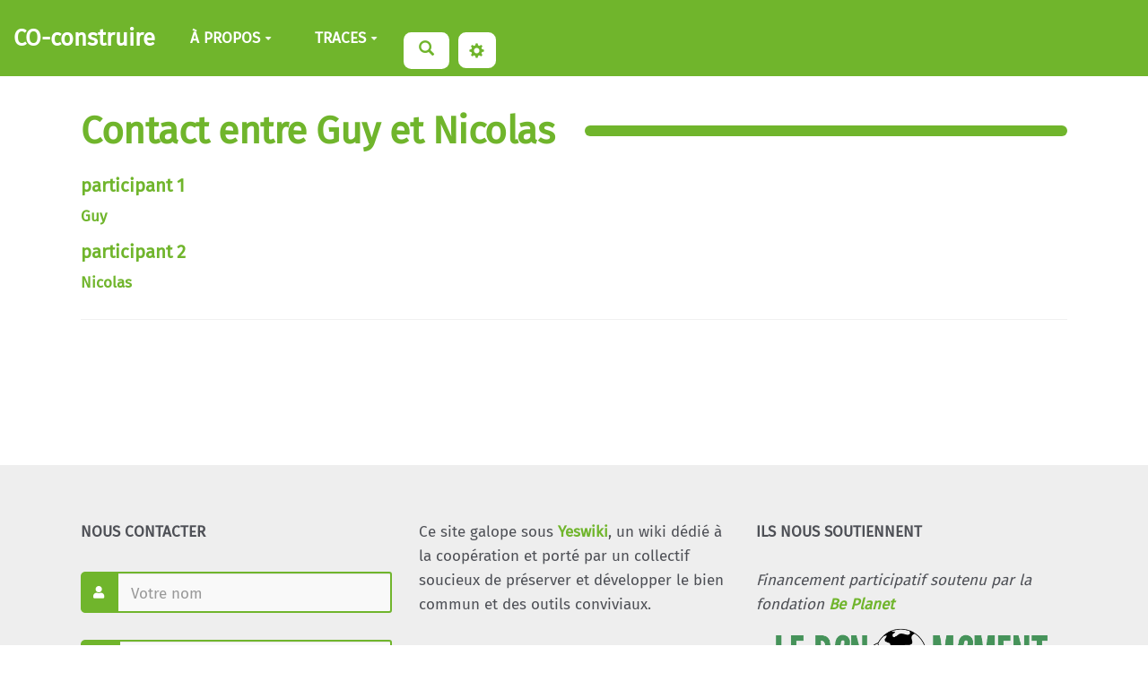

--- FILE ---
content_type: text/html; charset=UTF-8
request_url: https://co-construire.be/?ContactEntreGuyEtNicolas
body_size: 15727
content:
<!doctype html>
<!--[if lt IE 7]> <html class="no-js lt-ie9 lt-ie8 lt-ie7" lang="fr"> <![endif]-->
<!--[if IE 7]>    <html class="no-js lt-ie9 lt-ie8" lang="fr"> <![endif]-->
<!--[if IE 8]>    <html class="no-js lt-ie9" lang="fr"> <![endif]-->
<!--[if gt IE 8]><!--> <html class="no-js" lang="fr"> <!--<![endif]-->
<head>
  <!-- HTML Metas -->
  <meta charset="UTF-8">
  <link rel="canonical" href="https://co-construire.be/?ContactEntreGuyEtNicolas">

  <!-- opengraph -->
  <meta property="og:site_name" content="Coconstruire" />
  <meta property="og:title" content="Contact entre Guy et Nicolas" />
  <meta property="og:description" content="participant 1 Guy participant 2 Nicolas" />
  <meta property="og:type" content="article" />
  <meta property="og:url" content="https://co-construire.be/?ContactEntreGuyEtNicolas" />

  <meta name="keywords" content="" />
  <meta name="description" content="" />
  <meta name="viewport" content="width=device-width" />

  <!-- Title of the page -->
  <title>Coconstruire : Contact entre Guy et Nicolas</title>

    <link rel="icon" href="data:image/svg+xml,<svg xmlns=%22http://www.w3.org/2000/svg%22 viewBox=%220 0 100 100%22><text y=%22.9em%22 font-size=%2290%22>🧩</text></svg>">
      
    <link rel="stylesheet" href="https://co-construire.be/styles/vendor/bootstrap/css/bootstrap.min.css?v=4.5.4" >
        
    <link rel="stylesheet" href="https://co-construire.be/styles/yeswiki-base.css?v=4.5.4" >
        
    <link rel="stylesheet" href="https://co-construire.be/themes/margot/styles/margot.css?v=4.5.4" >
        
    <link rel="stylesheet" href="https://co-construire.be/custom/css-presets/coconstruire.css?v=4.5.4" >
        
    <link rel="stylesheet" href="https://co-construire.be/styles/vendor/fontawesome/css/all.min.css?v=4.5.4" >
    
    
    <link rel="stylesheet" href="https://co-construire.be/tools/tags/presentation/styles/tags.css?v=4.5.4" >
        
    <link rel="stylesheet" href="https://co-construire.be/tools/bazar/presentation/styles/bazar.css?v=4.5.4" >
        
    <link rel="stylesheet" href="https://co-construire.be/tools/attach/presentation/styles/attach.css?v=4.5.4" >
        <link rel="stylesheet" href="https://co-construire.be/?PageCss/css" />
  
  <!-- RSS links -->
  <link rel="alternate" type="application/rss+xml" title="Flux RSS des dernières pages modifiées" href="https://co-construire.be/?DerniersChangementsRSS/xml" />
  <link rel="alternate" type="application/rss+xml" title="Flux RSS de toutes les fiches" href="https://co-construire.be/?ContactEntreGuyEtNicolas/rss">
  <link rel="alternate" type="application/rss+xml" title="Qr Contact 2019" href="https://co-construire.be/?ContactEntreGuyEtNicolas/rss&amp;id=15">
  <link rel="alternate" type="application/rss+xml" title="Inscription 2019" href="https://co-construire.be/?ContactEntreGuyEtNicolas/rss&amp;id=10">
  <link rel="alternate" type="application/rss+xml" title="aa-programme 2023" href="https://co-construire.be/?ContactEntreGuyEtNicolas/rss&amp;id=23">
  <link rel="alternate" type="application/rss+xml" title="aa-programme 2025 " href="https://co-construire.be/?ContactEntreGuyEtNicolas/rss&amp;id=28">
  <link rel="alternate" type="application/rss+xml" title="Annuaire" href="https://co-construire.be/?ContactEntreGuyEtNicolas/rss&amp;id=20">
  <link rel="alternate" type="application/rss+xml" title="Atelier hors programme" href="https://co-construire.be/?ContactEntreGuyEtNicolas/rss&amp;id=6">
  <link rel="alternate" type="application/rss+xml" title="Choix sandwichs - Co-Construire 2023" href="https://co-construire.be/?ContactEntreGuyEtNicolas/rss&amp;id=24">
  <link rel="alternate" type="application/rss+xml" title="co-cards" href="https://co-construire.be/?ContactEntreGuyEtNicolas/rss&amp;id=12">
  <link rel="alternate" type="application/rss+xml" title="Co-cards-suivi" href="https://co-construire.be/?ContactEntreGuyEtNicolas/rss&amp;id=14">
  <link rel="alternate" type="application/rss+xml" title="Co-voiturage" href="https://co-construire.be/?ContactEntreGuyEtNicolas/rss&amp;id=22">
  <link rel="alternate" type="application/rss+xml" title="cocoteam19" href="https://co-construire.be/?ContactEntreGuyEtNicolas/rss&amp;id=9">
  <link rel="alternate" type="application/rss+xml" title="Comment activer la minorité active" href="https://co-construire.be/?ContactEntreGuyEtNicolas/rss&amp;id=26">
  <link rel="alternate" type="application/rss+xml" title="inscription 2021" href="https://co-construire.be/?ContactEntreGuyEtNicolas/rss&amp;id=16">
  <link rel="alternate" type="application/rss+xml" title="Inscription 2023" href="https://co-construire.be/?ContactEntreGuyEtNicolas/rss&amp;id=19">
  <link rel="alternate" type="application/rss+xml" title="Inscription 2025" href="https://co-construire.be/?ContactEntreGuyEtNicolas/rss&amp;id=29">
  <link rel="alternate" type="application/rss+xml" title="Inscriptions 2017" href="https://co-construire.be/?ContactEntreGuyEtNicolas/rss&amp;id=5">
  <link rel="alternate" type="application/rss+xml" title="LMS Activité" href="https://co-construire.be/?ContactEntreGuyEtNicolas/rss&amp;id=1201">
  <link rel="alternate" type="application/rss+xml" title="LMS Module" href="https://co-construire.be/?ContactEntreGuyEtNicolas/rss&amp;id=1202">
  <link rel="alternate" type="application/rss+xml" title="LMS Parcours" href="https://co-construire.be/?ContactEntreGuyEtNicolas/rss&amp;id=1203">
  <link rel="alternate" type="application/rss+xml" title="mon souvenir de 2051" href="https://co-construire.be/?ContactEntreGuyEtNicolas/rss&amp;id=18">
  <link rel="alternate" type="application/rss+xml" title="Openbadge (le contenu)" href="https://co-construire.be/?ContactEntreGuyEtNicolas/rss&amp;id=11">
  <link rel="alternate" type="application/rss+xml" title="PAF" href="https://co-construire.be/?ContactEntreGuyEtNicolas/rss&amp;id=17">
  <link rel="alternate" type="application/rss+xml" title="Parternaires" href="https://co-construire.be/?ContactEntreGuyEtNicolas/rss&amp;id=3">
  <link rel="alternate" type="application/rss+xml" title="Petits pas" href="https://co-construire.be/?ContactEntreGuyEtNicolas/rss&amp;id=31">
  <link rel="alternate" type="application/rss+xml" title="Prochains petits pas pour passer à l&#039;action individuellement et collectivement" href="https://co-construire.be/?ContactEntreGuyEtNicolas/rss&amp;id=27">
  <link rel="alternate" type="application/rss+xml" title="QrCards" href="https://co-construire.be/?ContactEntreGuyEtNicolas/rss&amp;id=1400">
  <link rel="alternate" type="application/rss+xml" title="Qrcode contact" href="https://co-construire.be/?ContactEntreGuyEtNicolas/rss&amp;id=7">
  <link rel="alternate" type="application/rss+xml" title="Relations QRcodeTROC" href="https://co-construire.be/?ContactEntreGuyEtNicolas/rss&amp;id=1300">
  <link rel="alternate" type="application/rss+xml" title="Ressources" href="https://co-construire.be/?ContactEntreGuyEtNicolas/rss&amp;id=8">
  <link rel="alternate" type="application/rss+xml" title="Ressources 2023" href="https://co-construire.be/?ContactEntreGuyEtNicolas/rss&amp;id=25">
  <link rel="alternate" type="application/rss+xml" title="Ressources 2025" href="https://co-construire.be/?ContactEntreGuyEtNicolas/rss&amp;id=30">
  <link rel="alternate" type="application/rss+xml" title="Thématique(s)" href="https://co-construire.be/?ContactEntreGuyEtNicolas/rss&amp;id=2">
  <link rel="alternate" type="application/rss+xml" title="Traces des ateliers 25" href="https://co-construire.be/?ContactEntreGuyEtNicolas/rss&amp;id=32">
  <link rel="alternate" type="application/rss+xml" title="Veille partagée" href="https://co-construire.be/?ContactEntreGuyEtNicolas/rss&amp;id=1">

</head>

<body >
  
  <div id="yw-container">

    <a id="yw-a11y-jump-content" class="sr-only sr-only-focusable btn btn-default" href="#yw-main">
      Aller au contenu principal
    </a>
    
    <nav id="yw-topnav" class="navbar navbar-default fixable" role="navigation">
      <div class="container">
          <button class="btn btn-default btn-menu"><span class="fa fa-bars"></span></button>
          <div class="navbar-header">
            <a class="navbar-brand" href="https://co-construire.be/?AccueilBis">
              <div class="include">
CO-construire</div>

            </a>
          </div>
          
<div class="include include yw-topnav topnavpage links-container">
<ul class="nav navbar-nav">
<li class="dropdown"><a class="dropdown-toggle" data-toggle="dropdown" href="#">&Agrave; PROPOS<b class="caret"></b></a><ul class="dropdown-menu">
<li> <a href="https://co-construire.be/?pedacoco" data-tag="pedacoco" data-method="show" data-tracked="true">NOS FONDAMENTAUX</a></li>
<li> <a href="https://co-construire.be/?appelDeCoconstruire" data-tag="appelDeCoconstruire" data-method="show" data-tracked="true">NOTRE PHILOSOPHIE</a></li>
<li> <a href="https://co-construire.be/?EquipE23" data-tag="EquipE23" data-method="show" data-tracked="true">EQUIPE &amp; PARTENAIRES</a></li>
</ul>
</li>
<li class="dropdown"><a class="dropdown-toggle" data-toggle="dropdown" href="#">TRACES<b class="caret"></b></a><ul class="dropdown-menu">
<li> <a href="https://co-construire.be/?TraceS2025" data-tag="TraceS2025" data-method="show" data-tracked="true">TRACES 2025</a></li>
<li> <a href="https://co-construire.be/?TraceS2023" data-tag="TraceS2023" data-method="show" data-tracked="true">TRACES 2023</a></li>
<li> <a href="https://co-construire.be/?TraceS2021" data-tag="TraceS2021" data-method="show" data-tracked="true">TRACES 2021</a></li>
<li> <a href="https://co-construire.be/?Traces2019" data-tag="Traces2019" data-method="show" data-tracked="true">TRACES 2019</a></li>
<li> <a href="https://co-construire.be/?TraceS2017" data-tag="TraceS2017" data-method="show" data-tracked="true">TRACES 2017</a></li>
</ul>
</li>
</ul></div>



          <div class="include include yw-topnav-fast-access pull-right">
<br />
<a href="https://co-construire.be/?RecherchE" class="btn btn-default btn"><i class="glyphicon glyphicon-search"></i></a> <div class="btn-group"> <!-- start of buttondropdown -->
  <button class="btn  btn-default dropdown-toggle" data-toggle="dropdown" aria-label="" title="">
    <i class="glyphicon glyphicon-cog"></i>
  </button>

<ul class="dropdown-menu dropdown-menu-right" role="menu">
<li> 						    <a href="#LoginModal" role="button" class="btn-icon navbar-btn " data-toggle="modal" data-placement="bottom" _t('LOGIN_LOGIN') }}" data-tooltip="tooltip" aria-label="Se connecter">
        <i class="fa fa-user"></i><span class="login-text"> Se connecter</span>
    </a>
    <div class="modal fade" id="LoginModal" tabindex="-1" role="dialog" aria-labelledby="LoginModalLabel" aria-hidden="true">
        <div class="modal-dialog modal-sm">
            <div class="modal-content">
                <div class="modal-header">
                    <button type="button" class="close" data-dismiss="modal" aria-hidden="true">&times;</button>
                    <h3 id="LoginModalLabel">Se connecter</h3>
                </div>
                <div class="modal-body">
                    					<form class="login-form-modal" action="https://co-construire.be/?ContactEntreGuyEtNicolas" method="post">
																												<div class="form-group">
									<label for="inputWikiName" class="control-label">Email ou nom d&#039;utilisateur.ice</label>
									<input id="inputWikiName" class="form-control" type="text" name="name" value="" required/>
								</div>
																						<div class="form-group">
									<label for="inputPassword" class="control-label">Mot de passe</label>
									<input id="inputPassword" class="form-control" name="password" type="password" required/>
								</div>
																															<small><a href="https://co-construire.be/?MotDePassePerdu">Mot de passe perdu ?</a></small>
																						<div class="checkbox">
								<label>
									<input type="checkbox" id="remember-default" name="remember" value="1"> 
									<span>Se souvenir de moi</span>
								</label>
							</div>
							<button type="submit" class="btn btn-block  btn-primary">Se connecter</button>
															<input type="hidden" name="action" value="login" />
								<input type="hidden" name="incomingurl" value="https://co-construire.be/?ContactEntreGuyEtNicolas" />
								<input type="hidden" name="userpage" value="https://co-construire.be/?ContactEntreGuyEtNicolas" />
																															<hr>									<a class="btn btn-block btn-default " href="https://co-construire.be/?ParametresUtilisateur">S&#039;inscrire</a>
																										</form>
				
                </div>
            </div>
        </div><!-- /.modal-dialog -->
    </div> <!-- /#LoginModal-->
			</li>
<li class="divider"></li>
<li> <a href="https://co-construire.be/?PagesOrga">❤️&zwj;🔥 Organisation 2025</a></li>
<li> <a href="https://co-construire.be/?AlbumPartage23/iframe" class="new-window">📸 projection album photos partag&eacute;</a> </li>
<li> <a href="https://ferme.cooptic.be/coco25" class="new-window">🚇 La Gare Centrale</a> </li>
<li class="divider"></li>
<li> <a href="https://co-construire.be/?GererSite">⚙️ Gestion du site</a></li>
<li> <a href="https://co-construire.be/?TableauDeBord">📌 Tableau de bord</a></li>
<li> <a href="https://co-construire.be/?BazaR">🗄️ Base de donn&eacute;es</a></li>
<li class="divider"></li>
<li> <a href="https://co-construire.be/?QRcodeBadges"><i class="fas fa-qrcode"></i> Badges Qrcode</a></li>
<li> <a href="https://co-construire.be/?QRcodeScan"><i class="fas fa-camera"></i> Scanner Qrcode</a></li>
<li> <a href="https://co-construire.be/?QRcodeBadges/qrcodetroc"><i class="fab fa-flickr"></i> Visualisation Qrcode Troc</a></li>
<li class="divider"></li>
<li> <a href="https://co-construire.be/?AdminQrcards"><i class="far fa-clipboard"></i> Coo-cards</a></li>
</ul>


</div> <!-- end of buttondropdown --></div>

        </div>
    </nav>

    <header id="yw-header">
      <div class="navbar-header">
        <a class="navbar-brand" href="https://co-construire.be/?AccueilBis">
          <div class="include">
CO-construire</div>

        </a>
      </div>
      <div class="include include yw-headerpage">
</div>

    </header>
    
    <div id="yw-main" role="main" >
      <div class="yw-main-content alone">
        <div class="page">
<div class="BAZ_cadre_fiche id15">
    <h1 class="BAZ_fiche_titre">Contact entre Guy et Nicolas</h1>
<div class="BAZ_rubrique field-listefiche" data-id="listefiche10part1">
    <span class="BAZ_label">participant 1</span>
        	<span class="BAZ_texte">
		<a href="https://co-construire.be/?GuY/iframe"
			class="modalbox" data-size="modal-lg"
			
			data-header="false" data-iframe="1"
			title="Voir la fiche Guy">Guy</a>
	</span>
</div><div class="BAZ_rubrique field-listefiche" data-id="listefiche10part2">
    <span class="BAZ_label">participant 2</span>
        	<span class="BAZ_texte">
		<a href="https://co-construire.be/?NicolaS3/iframe"
			class="modalbox" data-size="modal-lg"
			
			data-header="false" data-iframe="1"
			title="Voir la fiche Nicolas">Nicolas</a>
	</span>
</div>
      <div class="clearfix"></div>
    <div class="BAZ_fiche_info">
      
      <div class="BAZ_actions_fiche">
                                                                </div>
      
    </div>
  </div>
<hr class="hr_clear" />
</div>


  
      </div> 
    </div>

    

    <footer id="yw-footer">
      <div class="container">
        <div class="include include footerpage">
<!-- start of section -->
    <section class="background-image pattern- full-width text-left cover" data-file="" style="background-color:#eeeeee; ">
<div class="container">

<br />
<div class="row-fluid row"> <!-- start of grid -->

<div class="span4 col-md-4 "> <!-- start of col -->
<b>NOUS CONTACTER</b>
<form id="ajax-contact-form1" class="ajax-mail-form form-contact" action="https://co-construire.be/?PageFooter/mail">
  <div class="form-group">
    <div class="input-group">
      <span class="input-group-addon"><i class="fa fa-user"></i></span>
      <input required class="form-control" type="text" name="name" placeholder="Votre nom" />
    </div>
  </div>

  <div class="form-group">
    <div class="input-group">
      <span class="input-group-addon"><i class="fa fa-envelope"></i></span>
      <input required class="form-control" type="email" name="email" placeholder="Votre adresse mail" />
    </div>
  </div>

  <div class="form-group">
      <input required class="form-control contact-subject" type="text" name="subject" placeholder="Sujet du message" />
  </div>

  <div class="form-group">
    <textarea required rows="8" class="form-control contact-message" name="message" placeholder="Votre message"></textarea>
  </div>

  <div class="form-group">
    <button class="btn btn-primary btn-block mail-submit" type="submit" name="submit"><i class="icon-envelope icon-white"></i>&nbsp;Envoyer le message</button>
  </div>
  <input type="hidden" name="nbactionmail" value="1" />
  <input type="hidden" name="entete" value="Coconstruire" />
  <input type="hidden" name="type" value="contact" />
</form>


</div> <!-- end of col -->

<div class="span4 col-md-4 "> <!-- start of col -->

Ce site galope sous <a href="http://www.yeswiki.net" track="true">Yeswiki</a>, un wiki dédié à la coopération et porté par un collectif soucieux de préserver et développer le bien commun et des outils conviviaux.<br />
<br />
<i>Sauf mention contraire, le contenu de ce site est sous <a href="https://creativecommons.org/licenses/by-sa/4.0/deed.fr" class="newtab" track="true">Licence Creative Commons</a></i><br />
<br />
<a href="http://eepurl.com/cqcS3D" class="btn btn-primary btn">INSCRIPTION NEWSLETTER</a>
<br />
<br />
<a href="https://co-construire.be/?PourPresse" class="btn btn-primary btn">PRESSE</a>
<br />
<br />
<b>SUIVEZ-NOUS SUR LES RÉSEAUX : </b><br />

<ul>
<li> <a href="https://piaille.fr/@coconstruire" class="-2 new-window" title="Sur mastodon">Sur mastodon</a> </li>
<li> <a href="https://www.facebook.com/coconstruire" class="new-window" title="Sur facebook">Sur facebook</a> </li>
<li> <a href="https://www.linkedin.com/company/93635473/admin/page-posts/published/" class="new-window" title="Sur Likedin">Sur Likedin</a> </li>
</ul>


</div> <!-- end of col -->

<div class="span4 col-md-4 "> <!-- start of col -->

<b>ILS NOUS SOUTIENNENT</b><br />
<br />
<i>Financement participatif soutenu par la fondation <a href="https://www.lebonmoment.org/fr-FR/project/co-construire-2025" class="new-window" title="Be Planet">Be Planet</a></i>
<div><a href="https://www.lebonmoment.org/fr-FR/project/co-construire-2025"><figure class="attached_file" ><img loading="lazy" class="img-responsive" src="https://co-construire.be/files/PageFooter_LBM_logo_rgbmarge_20250326151529_20250326141610.png" alt="image LBM_logo_rgbmarge.png (69.0kB)
Lien vers: https://www.lebonmoment.org/fr-FR/project/co-construire-2025" width="2493" height="753" /></figure></a></div>
<br />
<i><a href="https://www.dapsolidarity.be/" class="newtab" track="true">DAP Solidarity</a>, assureur engagé</i> <br />
<div><a href="https://www.dapsolidarity.be/"><figure class="attached_file" ><img loading="lazy" class="img-responsive" src="https://co-construire.be/cache/PageFooter_SOLIDARITYNORMAL_vignette_300_209_20250408103825_20250507112748.png" alt="
Lien vers: https://www.dapsolidarity.be/" width="300" height="202" /><figcaption>image SOLIDARITYNORMAL.png (0.1MB)</figcaption></figure></a></div>
<br />
<br />

</div> <!-- end of col -->


</div> <!-- end of grid -->


</div>
</section> <!-- end of section -->

<br />
<br />
<br />
<br />
<style> body {font-family: 'Fira Sans', sans-serif;} 
.video-container {
position: relative;
padding-bottom: 56.25%;
padding-top: 30px;
height: 0;
overflow: hidden;
}
.video-container iframe,
.video-container object,
.video-container embed {
position: absolute;
top: 0;
left: 0;
width: 100%;
height: 100%;
}
</style>
<br />
<br />
<br />
<!-- code suivi stat Matomo -->
<script type="text/javascript">
  var _paq = window._paq = window._paq || [];
  /* tracker methods like "setCustomDimension" should be called before "trackPageView" */
  _paq.push(['trackPageView']);
  _paq.push(['enableLinkTracking']);
  (function() {
    var u="//stats.coop.tools/";
    _paq.push(['setTrackerUrl', u+'matomo.php']);
    _paq.push(['setSiteId', '9']);
    var d=document, g=d.createElement('script'), s=d.getElementsByTagName('script')[0];
    g.type='text/javascript'; g.async=true; g.src=u+'matomo.js'; s.parentNode.insertBefore(g,s);
  })();
</script>
<!-- End Matomo Code --></div>

      </div> <!-- /.container -->
    </footer><!-- /#yw-footer -->
  </div> <!-- /#yw-container -->

  <script>
    var wiki = {
        ...((typeof wiki !== 'undefined') ? wiki : null),
        ...{"locale":"fr","timezone":"Europe\/Paris","baseUrl":"https:\/\/co-construire.be\/?","pageTag":"ContactEntreGuyEtNicolas","isDebugEnabled":"false","antiCsrfToken":"f426ced.hg2uLGOZPdYZ4kmwNtH7nYsogsyO0e89_yyAW2XL8To.wXuDWwCuS7dX2y7GBuCa2coFyYDc4KUQyU-wLFajtVvyaf5vEdVXv0zTfQ"},
        ...{
            lang: {
                ...((typeof wiki !== 'undefined') ? (wiki.lang ?? null) : null),
                ...{"AUGUST":"Ao\u00fbt","CANCEL":"Annuler","COPY":"Copier","DECEMBER":"D\u00e9cembre","DELETE_ALL_SELECTED_ITEMS_QUESTION":"\u00cates-vous s\u00fbr de vouloir supprimer tous les \u00e9l\u00e9ments s\u00e9lectionn\u00e9es ?","DUPLICATE":"Dupliquer","EVERYONE":"Tout le monde","FEBRUARY":"F\u00e9vrier","FIRST":"Premier","FRIDAY":"Vendredi","IDENTIFIED_USERS":"Utilisateurs identifi\u00e9s","JANUARY":"Janvier","JULY":"Juillet","JUNE":"Juin","LAST":"Dernier","LEFT":"Gauche","MARCH":"Mars","MAY":"Mai","MODIFY":"Modifier","MONDAY":"Lundi","NEXT":"Suivant","NO":"Non","NOVEMBER":"Novembre","PREVIOUS":"Pr\u00e9c\u00e9dent","PRINT":"Imprimer","OCTOBER":"Octobre","RIGHT":"Droite","SATURDAY":"Samedi","SAVE":"Enregistrer","SEPTEMBER":"Septembre","SUNDAY":"Dimanche","THURSDAY":"Jeudi","TUESDAY":"Mardi","WEDNESDAY":"Mercredi","YES":"Oui","ADMIN_BACKUPS_LOADING_LIST":"Chargement de la liste des sauvegardes","ADMIN_BACKUPS_NOT_POSSIBLE_TO_LOAD_LIST":"Impossible de mettre \u00e0 jour la liste des sauvegardes","ADMIN_BACKUPS_DELETE_ARCHIVE":"Suppression de {filename}","ADMIN_BACKUPS_DELETE_ARCHIVE_POSSIBLE_ERROR":"Une erreur pourrait avoir eu lieu en supprimant {filename}","ADMIN_BACKUPS_DELETE_ARCHIVE_SUCCESS":"Suppression r\u00e9ussie de {filename}","ADMIN_BACKUPS_DELETE_ARCHIVE_ERROR":"Suppression impossible de {filename}","ADMIN_BACKUPS_NO_ARCHIVE_TO_DELETE":"Aucune sauvegarde \u00e0 supprimer","ADMIN_BACKUPS_DELETE_SELECTED_ARCHIVES":"Suppression des sauvegardes s\u00e9lectionn\u00e9es","ADMIN_BACKUPS_RESTORE_ARCHIVE":"Restauration de {filename}","ADMIN_BACKUPS_RESTORE_ARCHIVE_POSSIBLE_ERROR":"Une erreur pourrait avoir eu lieu en restraurant {filename}","ADMIN_BACKUPS_RESTORE_ARCHIVE_SUCCESS":"Restauration r\u00e9ussie de {filename}","ADMIN_BACKUPS_RESTORE_ARCHIVE_ERROR":"Restauration impossible de {filename}","ADMIN_BACKUPS_START_BACKUP":"Lancement d'une sauvegarde","ADMIN_BACKUPS_START_BACKUP_SYNC":"Lancement d'une sauvegarde en direct (moins stable)\nIl ne sera pas possible de mettre \u00e0 jour le statut en direct\nNe pas fermer, ni rafra\u00eechir cette fen\u00eatre !","ADMIN_BACKUPS_STARTED":"Sauvegarde lanc\u00e9e","ADMIN_BACKUPS_START_BACKUP_ERROR":"Lancement de la sauvegarde impossible","ADMIN_BACKUPS_UPDATE_UID_STATUS_ERROR":"Impossible de mettre \u00e0 jour le statut de la sauvegarde","ADMIN_BACKUPS_UID_STATUS_NOT_FOUND":"Les informations de suivi n'ont pas \u00e9t\u00e9 trouv\u00e9es","ADMIN_BACKUPS_UID_STATUS_RUNNING":"Sauvegarde en cours","ADMIN_BACKUPS_UID_STATUS_FINISHED":"Sauvegarde termin\u00e9e","ADMIN_BACKUPS_UID_STATUS_NOT_FINISHED":"Il y a un probl\u00e8me car la sauvegarde n'est plus en cours et elle n'est pas termin\u00e9e !","ADMIN_BACKUPS_UID_STATUS_STOP":"Sauvegarde arr\u00eat\u00e9e","ADMIN_BACKUPS_STOP_BACKUP_ERROR":"Erreur : impossible d'arr\u00eater la sauvegarde","ADMIN_BACKUPS_STOPPING_ARCHIVE":"Arr\u00eat en cours de la sauvegarde","ADMIN_BACKUPS_CONFIRMATION_TO_DELETE":"Les fichiers suivants seront supprim\u00e9s par la sauvegarde.\nVeuillez confirmer leur suppression en cochant la case ci-dessous.\n<pre>{files}<\/pre>","ADMIN_BACKUPS_START_BACKUP_ERROR_ARCHIVING":"Lancement de la sauvegarde impossible car une sauvegarde semble \u00eatre d\u00e9j\u00e0 en cours.\nSuivez <a href=\"{helpBaseUrl}#\/docs\/fr\/admin?id=r\u00e9soudre-les-probl\u00e8mes-de-sauvegarde\" title=\"Aide pour relancer une sauvegarde\" target=\"blank\">cette aide<\/a> pour corriger ceci.","ADMIN_BACKUPS_START_BACKUP_ERROR_HIBERNATE":"Lancement de la sauvegarde impossible car le site est en hibernation.\nSuivez <a href=\"{helpBaseUrl}#\/docs\/fr\/admin?id=r\u00e9soudre-les-probl\u00e8mes-de-sauvegarde\" title=\"Aide pour sortir d'hibernation\" target=\"blank\">cette aide<\/a> pour en sortir.","ADMIN_BACKUPS_START_BACKUP_PATH_NOT_WRITABLE":"Lancement de la sauvegarde impossible car le dossier de sauvegarde n'est pas accessible en \u00e9criture.\nSuivez <a href=\"{helpBaseUrl}#\/docs\/fr\/admin?id=r\u00e9soudre-les-probl\u00e8mes-de-sauvegarde\" title=\"Aide pour configurer le dossier de sauvegarde\" target=\"blank\">cette aide<\/a> pour configurer le dossier de sauvegarde.","ADMIN_BACKUPS_FORCED_UPDATE_NOT_POSSIBLE":"Mise \u00e0 jour forc\u00e9e impossible","ADMIN_BACKUPS_UID_STATUS_FINISHED_THEN_UPDATING":"Mise \u00e0 jour lanc\u00e9e (veuillez patienter)","ADMIN_BACKUPS_START_BACKUP_CANNOT_EXEC":"Lancement de la sauvegarde impossible \nCar il n'est pas possible de lancer des commandes console sur le serveur (<a href=\"{helpBaseUrl}#\/docs\/fr\/admin?id=r\u00e9soudre-les-probl\u00e8mes-de-sauvegarde\" title=\"Aide sur la commande console\" target=\"blank\">voir aide<\/a>).","ADMIN_BACKUPS_START_BACKUP_FOLDER_AVAILABLE":"Lancement de la sauvegarde impossible car le dossier de sauvegarde est accessible sur internet.\nSuivez <a href=\"{helpBaseUrl}?#\/docs\/fr\/admin?id=r\u00e9soudre-les-probl\u00e8mes-de-sauvegarde\" title=\"Aide pour restreindre l'acc\u00e8s au dossier de sauvegarde\" target=\"blank\">cette aide<\/a> pour restreindre l'acc\u00e8s au dossier de sauvegarde.","ADMIN_BACKUPS_START_BACKUP_NOT_ENOUGH_SPACE":"Lancement de la sauvegarde impossible \nIl n'y a plus assez d'espace disque disponible pour une nouvelle sauvegarde.","ADMIN_BACKUPS_START_BACKUP_NOT_DB":"Lancement de la sauvegarde non optimal \nL'utilitaire d'export de base de donn\u00e9es ('mysqldump') n'est pas accessible (<a href=\"{helpBaseUrl}#\/docs\/fr\/admin?id=r\u00e9soudre-les-probl\u00e8mes-de-sauvegarde\" title=\"Aide sur mysqldump\" target=\"blank\">voir aide<\/a>).","REVISIONS_COMMIT_DIFF":"Modifs apport\u00e9es par cette version","REVISIONS_DIFF":"Comparaison avec version actuelle","REVISIONS_PREVIEW":"Aper\u00e7u de cette version","DOCUMENTATION_TITLE":"Documentation YesWiki","FAVORITES_ADD":"Ajouter aux favoris","FAVORITES_ALL_DELETED":"Favoris supprim\u00e9s","FAVORITES_ERROR":"Une erreur est survenue : {error}","FAVORITES_REMOVE":"Retirer des favoris","FAVORITES_ADDED":"Favori ajout\u00e9","FAVORITES_REMOVED":"Favori supprim\u00e9","LIST_CREATE_TITLE":"Nouvelle Liste","LIST_UPDATE_TITLE":"Modifier la Liste","LIST_CREATED":"La liste a bien \u00e9t\u00e9 cr\u00e9e","LIST_UPDATED":"La liste a \u00e9t\u00e9 mise \u00e0 jour avec succ\u00e8s","MULTIDELETE_END":"Suppressions r\u00e9alis\u00e9es","MULTIDELETE_ERROR":"L'\u00e9l\u00e9ment {itemId} n'a pas \u00e9t\u00e9 supprim\u00e9 ! {error}","LINK_TO_CHANGE_PASSWORD":"Lien pour changer le mot de passe","USERSTABLE_USER_CREATED":"Utilisateur '{name}' cr\u00e9\u00e9","USERSTABLE_USER_NOT_CREATED":"Utilisateur '{name}' non cr\u00e9\u00e9 : {error}","USERSTABLE_USER_DELETED":"L'utilisateur \"{username}\" a \u00e9t\u00e9 supprim\u00e9.","USERSTABLE_USER_NOT_DELETED":"L'utilisateur \"{username}\" n'a pas \u00e9t\u00e9 supprim\u00e9.","DATATABLES_PROCESSING":"Traitement en cours...","DATATABLES_SEARCH":"Rechercher&nbsp;:","DATATABLES_LENGTHMENU":"Afficher _MENU_ \u00e9l\u00e9ments","DATATABLES_INFO":"Affichage de l'\u00e9l\u00e9ment _START_ \u00e0 _END_ sur _TOTAL_ \u00e9l\u00e9ments","DATATABLES_INFOEMPTY":"Affichage de l'\u00e9l\u00e9ment 0 \u00e0 0 sur 0 \u00e9l\u00e9ment","DATATABLES_INFOFILTERED":"(filtr\u00e9 de _MAX_ \u00e9l\u00e9ments au total)","DATATABLES_LOADINGRECORDS":"Chargement en cours...","DATATABLES_ZERORECORD":"Aucun \u00e9l\u00e9ment \u00e0 afficher","DATATABLES_EMPTYTABLE":"Aucune donn\u00e9e disponible dans le tableau","DATATABLES_SORTASCENDING":": activer pour trier la colonne par ordre croissant","DATATABLES_SORTDESCENDING":": activer pour trier la colonne par ordre d\u00e9croissant","DATATABLES_COLS_TO_DISPLAY":"Colonnes \u00e0 afficher","DELETE_COMMENT_AND_ANSWERS":"Supprimer ce commentaire et les r\u00e9ponses associ\u00e9es ?","NAVBAR_EDIT_MESSAGE":"Editer une zone du menu horizontal","YESWIKIMODAL_EDIT_MSG":"\u00c9diter la page","EDIT_OUPS_MSG":"En fait, je ne voulais pas double-cliquer...","COMMENT_NOT_DELETED":"Le commentaire {comment} n'a pas \u00e9t\u00e9 supprim\u00e9.","COMMENT_DELETED":"Commentaire supprim\u00e9.","REACTION_NOT_POSSIBLE_TO_ADD_REACTION":"Impossible d'ajouter la r\u00e9action en raison de l'erreur suivante : {error}!","REACTION_NOT_POSSIBLE_TO_DELETE_REACTION":"Impossible de supprimer la r\u00e9action en raison de l'erreur suivante : {error}!","REACTION_CONFIRM_DELETE":"Etes-vous sur de vouloir supprimer cette r\u00e9action ?","REACTION_CONFIRM_DELETE_ALL":"Etes-vous sur de vouloir supprimer toutes les r\u00e9actions de ce vote ?","DOC_EDIT_THIS_PAGE_ON_GITHUB":"Modifier cette page sur Github","NOT_VALID_URL":"Url non valide : {url}","PAGE_AVAILABLE":"La page {tag} est disponible sur le YesWiki de destination","PAGE_NOT_AVAILABLE":"La page {tag} n'est pas disponible sur le YesWiki de destination","NOT_CONNECTED":"Il faut se connecter au YesWiki de destination avec un compte disposant de droits d'administration.","CONNECTED_AS_ADMIN":"L'utilisateurice {user} est bien connect\u00e9.e sur le YesWiki de destination, avec des droits d'administration.","CONNECTED_BUT_NOT_ADMIN":"L'utilisateurice {user} est bien connect\u00e9.e sur le YesWiki de destination, mais n'a pas les droits d'administration. Veuillez-vous connecter avec un compte admin.","NOT_WIKI_OR_OLD_WIKI":"Le site indiqu\u00e9 ne semble pas \u00eatre un YesWiki, ou sa version est ant\u00e9rieure \u00e0 4.5.0","FORM_ID_AVAILABLE":"Le formulaire avec l'identifiant {id} n'existant pas encore sur l'url indiqu\u00e9, il sera cr\u00e9\u00e9.","FORM_ID_NOT_AVAILABLE":"Le formulaire avec l'identifiant {id} n'est plus disponible sur l'url indiqu\u00e9, il faut changer d'identifiant.","FORM_ID_IS_COMPATIBLE":"Un formulaire du m\u00eame identifiant ({id}) existe sur l'url indiqu\u00e9 et semble avoir au moins les champs obligatoires similaires. Il sera utilis\u00e9 pour la duplication.","ACTION_BUILDER_COPY":"Copier","ACTION_BUILDER_PREVIEW":"Aper\u00e7u (non cliquable)","ACTION_BUILDER_ONLINEDOC":"Documentation en ligne","ACTION_BUILDER_UPDATE_CODE":"Mettre \u00e0 jour le code","ACTION_BUILDER_INSERT_CODE":"Ins\u00e9rer dans la page","ACTION_BUILDER_OWNER":"Propri\u00e9taire de la fiche","ACTION_BUILDER_MODIFICATION_DATE":"Date de modification","ACTION_BUILDER_CREATION_DATE":"Date de cr\u00e9ation","ACTION_BUILDER_FORM_ID":"Formulaire","ATTACH_FAILED":"\u00c9chou\u00e9","BAZ_FORM_EDIT_CALC_LABEL":"Calculs","BAZ_FORM_EDIT_DISPLAYTEXT_LABEL":"Texte d'affichage","BAZ_FORM_EDIT_DISPLAYTEXT_HELP":"Ajouter si besoin une unit\u00e9 apr\u00e8s {value}, (ex: `{value} \u20ac`)","BAZ_FORM_EDIT_FORMULA_LABEL":"Formule","BAZ_FORM_CALC_HINT":"CALCUL{br}\nLa formule doit \u00eatre une formule math\u00e9matique.{br}\nIl est possible de faire r\u00e9f\u00e9rence \u00e0 la valeur d'un champ en tapant son nom (ex: `+ sin(bf_number)*2` ),{br}\nou de tester la valeur d'un champ \u00e9num\u00e9r\u00e9 (liste, checkbox,..) (ex: `test(bf_type,premiere_cle)`{br}\nqui rend 1 si bf_type == premiere_cle sinon 0).","BAZ_FILEFIELD_FILE":"Fichier : {filename}","BAZ_FORM_EDIT_FILE_READLABEL_LABEL":"Label \u00e0 l'affichage","FILEFIELD_TOO_LARGE_FILE":"Le fichier est trop volumineux, maximum {fileMaxSize} octets","IMAGEFIELD_TOO_LARGE_IMAGE":"L'image est trop volumineuse, maximum {imageMaxSize} octets","BAZ_FORM_EDIT_GEOLOCATE":"G\u00e9olocaliser depuis ma position","BAZ_FORM_EDIT_MAP_AUTOCOMPLETE_COUNTY":"Champ r\u00e9gion\/comt\u00e9","BAZ_FORM_EDIT_MAP_AUTOCOMPLETE_COUNTY_PLACEHOLDER":"bf_region","BAZ_FORM_EDIT_MAP_AUTOCOMPLETE_POSTALCODE":"Champ code postal","BAZ_FORM_EDIT_MAP_AUTOCOMPLETE_POSTALCODE_PLACEHOLDER":"bf_codepostal","BAZ_FORM_EDIT_MAP_AUTOCOMPLETE_STATE":"Champ pays","BAZ_FORM_EDIT_MAP_AUTOCOMPLETE_STATE_PLACEHOLDER":"bf_pays","BAZ_FORM_EDIT_MAP_AUTOCOMPLETE_STREET":"Champ adresse","BAZ_FORM_EDIT_MAP_AUTOCOMPLETE_STREET1":"Champ adresse1","BAZ_FORM_EDIT_MAP_AUTOCOMPLETE_STREET1_PLACEHOLDER":"bf_adresse1","BAZ_FORM_EDIT_MAP_AUTOCOMPLETE_STREET2":"Champ adresse2","BAZ_FORM_EDIT_MAP_AUTOCOMPLETE_STREET2_PLACEHOLDER":"bf_adresse2","BAZ_FORM_EDIT_MAP_AUTOCOMPLETE_STREET_PLACEHOLDER":"bf_adresse","BAZ_FORM_EDIT_MAP_AUTOCOMPLETE_TOWN":"Champ ville","BAZ_FORM_EDIT_MAP_AUTOCOMPLETE_TOWN_PLACEHOLDER":"bf_ville","BAZ_FORM_EDIT_MAP_LATITUDE":"Nom champ latitude","BAZ_FORM_EDIT_MAP_LONGITUDE":"Nom champ longitude","BAZ_FORM_EDIT_SHOW_MAP_IN_ENTRY_VIEW":"Afficher la carte dans la fiche lors de sa visualisation","BAZ_GEOLOC_NOT_FOUND":"Adresse non trouv\u00e9e, veuillez d\u00e9placer le point ou indiquer les coordonn\u00e9es GPS","BAZ_FORM_ADVANCED_PARAMS":"Voir les param\u00e8tres avanc\u00e9s","BAZ_MAP_ERROR":"Une erreur est survenue: {msg}","BAZ_NOT_VALID_GEOLOC_FORMAT":"Format de coordonn\u00e9es GPS non valide (que des chiffres et un point . pour les d\u00e9cimales)","BAZ_POSTAL_CODE_HINT":"Veuillez entrer 5 chiffres pour voir les villes associ\u00e9es au code postal","BAZ_POSTAL_CODE_NOT_FOUND":"Pas de ville trouv\u00e9e pour le code postal : {input}","BAZ_TOWN_HINT":"Veuillez entrer les 3 premi\u00e8res lettres pour voir les villes associ\u00e9es","BAZ_TOWN_NOT_FOUND":"Pas de ville trouv\u00e9e pour la recherche : {input}","GEOLOCATER_GROUP_GEOLOCATIZATION":"Champs \u00e0 utiliser pour la g\u00e9olocalisation","GEOLOCATER_GROUP_GEOLOCATIZATION_HINT":"Renseignez au moins un champ","GEOLOCATER_NOT_FOUND":"Adresse \"{addr}\" introuvable","BAZ_FORM_REQUIRED_FIELD":"Veuillez saisir tous les champs obligatoires (asterisque rouge)","BAZ_FORM_INVALID_EMAIL":"L'email saisi n'est pas valide","BAZ_FORM_INVALID_TEXT":"Le texte n'est pas valide","BAZ_FORM_EMPTY_RADIO":"Il faut choisir une valeur de bouton radio","BAZ_FORM_EMPTY_CHECKBOX":"Il faut cocher au moins une case \u00e0 cocher","BAZ_FORM_EMPTY_AUTOCOMPLETE":"Il faut saisir au moins une entr\u00e9e pour le champs en autocompl\u00e9tion","BAZ_FORM_EMPTY_GEOLOC":"Vous devez g\u00e9olocaliser l'adresse","BAZ_DATESHORT_MONDAY":"Lun","BAZ_DATESHORT_TUESDAY":"Mar","BAZ_DATESHORT_WEDNESDAY":"Mer","BAZ_DATESHORT_THURSDAY":"Jeu","BAZ_DATESHORT_FRIDAY":"Ven","BAZ_DATESHORT_SATURDAY":"Sam","BAZ_DATESHORT_SUNDAY":"Dim","BAZ_DATEMIN_MONDAY":"L","BAZ_DATEMIN_TUESDAY":"Ma","BAZ_DATEMIN_WEDNESDAY":"Me","BAZ_DATEMIN_THURSDAY":"J","BAZ_DATEMIN_FRIDAY":"V","BAZ_DATEMIN_SATURDAY":"S","BAZ_DATEMIN_SUNDAY":"D","BAZ_DATESHORT_JANUARY":"Jan","BAZ_DATESHORT_FEBRUARY":"F\u00e9b","BAZ_DATESHORT_MARCH":"Mar","BAZ_DATESHORT_APRIL":"Avr","BAZ_DATESHORT_MAY":"Mai","BAZ_DATESHORT_JUNE":"Jui","BAZ_DATESHORT_JULY":"Jul","BAZ_DATESHORT_AUGUST":"Ao\u00fb","BAZ_DATESHORT_SEPTEMBER":"Sep","BAZ_DATESHORT_OCTOBER":"Oct","BAZ_DATESHORT_NOVEMBER":"Nov","BAZ_DATESHORT_DECEMBER":"D\u00e9c","BAZ_SAVING":"En cours d'enregistrement","BAZ_FULLSCREEN":"Mode plein \u00e9cran","BAZ_BACK_TO_NORMAL_VIEW":"Retour \u00e0 la vue normale","MEMBER_OF_GROUP":"Membre du groupe {groupName}","BAZ_FORM_EDIT_HELP":"Texte d'aide","BAZ_FORM_EDIT_HIDE":"Editer\/Masquer","BAZ_FORM_EDIT_MAX_LENGTH":"Longueur max","BAZ_FORM_EDIT_NB_CHARS":"Nb Caract\u00e8res Visibles","BAZ_FORM_EDIT_MIN_VAL":"Valeur min","BAZ_FORM_EDIT_MAX_VAL":"Valeur max","BAZ_FORM_EDIT_OWNER_AND_ADMINS":"Propri\u00e9taire de la fiche et admins","BAZ_FORM_EDIT_USER":"Utilisateur (lorsqu'on cr\u00e9\u00e9 un utilisateur en m\u00eame temps que la fiche)","BAZ_FORM_EDIT_CAN_BE_READ_BY":"Peut \u00eatre lu par","BAZ_FORM_EDIT_CAN_BE_WRITTEN_BY":"Peut \u00eatre saisi par","BAZ_FORM_EDIT_QUERIES_LABEL":"Crit\u00e8res de filtre","BAZ_FORM_EDIT_SEARCH_LABEL":"Pr\u00e9sence dans le moteur de recherche","BAZ_FORM_EDIT_SEMANTIC_LABEL":"Type s\u00e9mantique du champ","BAZ_FORM_EDIT_SELECT_SUBTYPE2_LABEL":"Origine des donn\u00e9es","BAZ_FORM_EDIT_SELECT_SUBTYPE2_LIST":"Une liste","BAZ_FORM_EDIT_SELECT_SUBTYPE2_FORM":"Un Formulaire Bazar","BAZ_FORM_EDIT_SELECT_LIST_FORM_ID":"Choix de la liste \/ du formulaire","BAZ_FORM_EDIT_SELECT_DEFAULT":"Valeur par d\u00e9faut","BAZ_FORM_EDIT_TEXT_LABEL":"Texte court","BAZ_FORM_EDIT_TEXTAREA_LABEL":"Texte long","BAZ_FORM_EDIT_URL_LABEL":"Url","BAZ_FORM_EDIT_GEO_LABEL":"G\u00e9olocalisation de l'adresse","BAZ_FORM_EDIT_IMAGE_LABEL":"Image","BAZ_FORM_EDIT_EMAIL_LABEL":"Email","BAZ_FORM_EDIT_EMAIL_REPLACE_BY_BUTTON_LABEL":"Remplacer l'email par un bouton contact","BAZ_FORM_EDIT_EMAIL_SEND_FORM_CONTENT_LABEL":"Envoyer le contenu de la fiche \u00e0 cet email","BAZ_FORM_EDIT_EMAIL_SEE_MAIL_ACLS":"Affichage brut de l'email autoris\u00e9 pour","BAZ_FORM_EDIT_EMAIL_SEND_ACLS":"Envoi d'email autoris\u00e9 pour","BAZ_FORM_EDIT_TAGS_LABEL":"Mots cl\u00e9s","BAZ_FORM_EDIT_SUBSCRIBE_LIST_LABEL":"Inscription liste diffusion","BAZ_FORM_EDIT_CUSTOM_HTML_LABEL":"Custom HTML","BAZ_FORM_EDIT_ACL_LABEL":"Config Droits d'acc\u00e8s","BAZ_FORM_EDIT_METADATA_LABEL":"Config Th\u00e8me de la fiche","BAZ_FORM_EDIT_LINKEDENTRIES_LABEL":"Liste des fiches li\u00e9es","BAZ_FORM_EDIT_USERS_WIKINI_LABEL":"Cr\u00e9er un utilisateur lorsque la fiche est valid\u00e9e","BAZ_FORM_EDIT_USERS_WIKINI_NAME_FIELD_LABEL":"Champ pour le nom d'utilisateur","BAZ_FORM_EDIT_USERS_WIKINI_EMAIL_FIELD_LABEL":"Champ pour l'email de l'utilisateur","BAZ_FORM_EDIT_USERS_WIKINI_AUTOUPDATE_MAIL":"Auto. Synchro. e-mail","BAZ_FORM_EDIT_ACL_READ_LABEL":"Peut voir la fiche","BAZ_FORM_EDIT_ACL_WRITE_LABEL":"Peut \u00e9diter la fiche","BAZ_FORM_EDIT_ACL_COMMENT_LABEL":"Droits par d\u00e9faut pour les commentaires ouverts","BAZ_FORM_EDIT_DATE_TODAY_BUTTON":"Initialiser \u00e0 Aujourd'hui","BAZ_FORM_EDIT_EMAIL_BUTTON":"Remplacer l'email par un bouton contact","BAZ_FORM_EDIT_EMAIL_SEND_CONTENT":"Envoyer le contenu de la fiche \u00e0 cet email","BAZ_FORM_EDIT_IMAGE_ALIGN_LABEL":"Alignement","BAZ_FORM_EDIT_IMAGE_HEIGHT":"Hauteur vignette","BAZ_FORM_EDIT_IMAGE_WIDTH":"Largeur vignette","BAZ_FORM_EDIT_IMAGE_WIDTH_RESIZE":"Largeur redimension","BAZ_FORM_EDIT_IMAGE_HEIGHT_RESIZE":"Hauteur redimension","BAZ_FORM_EDIT_IMAGE_DEFAULT":"Image par d\u00e9faut","BAZ_FORM_EDIT_METADATA_THEME_LABEL":"Nom du th\u00e8me","BAZ_FORM_EDIT_METADATA_SQUELETON_LABEL":"Squelette","BAZ_FORM_EDIT_METADATA_STYLE_LABEL":"Style","BAZ_FORM_EDIT_METADATA_PRESET_LABEL":"Preset","BAZ_FORM_EDIT_METADATA_PRESET_PLACEHOLDER":"th\u00e8me margot uniquement","BAZ_FORM_EDIT_METADATA_BACKGROUND_IMAGE_LABEL":"Image de fond","BAZ_FORM_EDIT_TEXT_MAX_LENGTH":"Longueur max","BAZ_FORM_EDIT_TEXT_SIZE":"Nb caract\u00e8res visibles","BAZ_FORM_EDIT_TEXT_PATTERN":"Motif","BAZ_FORM_EDIT_TEXT_TYPE_LABEL":"Type","BAZ_FORM_EDIT_TEXT_TYPE_TEXT":"Texte","BAZ_FORM_EDIT_TEXT_TYPE_NUMBER":"Nombre","BAZ_FORM_EDIT_TEXT_TYPE_RANGE":"Slider","BAZ_FORM_EDIT_TEXT_TYPE_URL":"Adresse url","BAZ_FORM_EDIT_TEXT_TYPE_PASSWORD":"Mot de passe","BAZ_FORM_EDIT_TEXT_TYPE_COLOR":"Couleur","BAZ_FORM_EDIT_TITLE_LABEL":"Titre Automatique","BAZ_FORM_EDIT_CUSTOM_LABEL":"Custom","BAZ_FORM_EDIT_MAP_FIELD":"G\u00e9olocalisation \u00e0 partir d'un champ adresse, ville\u2026","BAZ_FORM_EDIT_COLLABORATIVE_DOC_FIELD":"Document collaboratif","BAZ_FORM_EDIT_TABS":"Navigation par onglets","BAZ_FORM_EDIT_TABCHANGE":"Passage \u00e0 l'onglet suivant","BAZ_FORM_EDIT_TABS_TITLES_LABEL":"Titres des onglets","BAZ_FORM_EDIT_TABS_FOR_FORM":"pour le formulaire","BAZ_FORM_EDIT_TABS_FOR_ENTRY":"pour la fiche","BAZ_FORM_EDIT_TABS_FORMTITLES_VALUE":"Onglet 1, Onglet 2, Onglet 3","BAZ_FORM_EDIT_TABS_FORMTITLES_DESCRIPTION":"S\u00e9parer chaque titre par ','. Laisser vide pour ne pas avoir d'onglets dans le formulaire de saise","BAZ_FORM_EDIT_TABS_VIEWTITLES_DESCRIPTION":"S\u00e9parer chaque titre par ','. Laisser vide pour ne pas avoir d'onglets dans la fiche","BAZ_FORM_EDIT_TABS_MOVESUBMITBUTTONTOLASTTAB_LABEL":"D\u00e9placer le bouton 'Valider'","BAZ_FORM_EDIT_TABS_MOVESUBMITBUTTONTOLASTTAB_DESCRIPTION":"D\u00e9placer le bouton 'Valider' dans le dernier onglet","BAZ_FORM_EDIT_TABS_BTNCOLOR_LABEL":"Couleur des boutons","BAZ_FORM_EDIT_TABS_BTNSIZE_LABEL":"Taille des boutons","BAZ_FORM_EDIT_TABCHANGE_CHANGE_LABEL":"Changement d'onglet","NORMAL_F":"Normale","SMALL_F":"Petite","PRIMARY":"Primaire","SECONDARY":"Secondaire","BAZ_FORM_TABS_HINT":"Pour utiliser les onglets, il vous faut deux champs : {br} - le champ \"{tabs-field-label}\" dans lequel sp\u00e9cifier le nom des onglets s\u00e9par\u00e9s par des \",\" {br} - le champ \"{tabchange-field-label}\" \u00e0 int\u00e9grer \u00e0 la fin de chaque onglet ainsi qu'\u00e0 la fin de votre formulaire","BAZ_FORM_EDIT_ADD_TO_GROUP_LABEL":"Groupes o\u00f9 ajouter l'utilisateur","BAZ_FORM_EDIT_ADD_TO_GROUP_DESCRIPTION":"Groupes o\u00f9 ajouter l'utilisateur, s\u00e9par\u00e9s par ','","BAZ_FORM_EDIT_ADD_TO_GROUP_HELP":"Groupes o\u00f9 ajouter l'utilisateur, s\u00e9par\u00e9s par ',', peut \u00eatre le nom d'un champ. Ex: @groupName,bf_name,@groupName2","BAZ_FORM_EDIT_ADVANCED_MODE":"Mode avanc\u00e9.","BAZ_FORM_EDIT_FILLING_MODE_LABEL":"Mode de saisie","BAZ_FORM_EDIT_FILLING_MODE_NORMAL":"Normal","BAZ_FORM_EDIT_FILLING_MODE_TAGS":"En Tags","BAZ_FORM_EDIT_FILLING_MODE_DRAG_AND_DROP":"Drag & drop","BAZ_FORM_EDIT_TEXTAREA_SYNTAX_LABEL":"Format d'\u00e9criture","BAZ_FORM_EDIT_TEXTAREA_SYNTAX_HTML":"Editeur wysiwyg","BAZ_FORM_EDIT_TEXTAREA_SYNTAX_NOHTML":"Texte non interpr\u00e9t\u00e9","BAZ_FORM_EDIT_TEXTAREA_SIZE_LABEL":"Largeur champ de saisie","BAZ_FORM_EDIT_TEXTAREA_ROWS_LABEL":"Nombre de lignes","BAZ_FORM_EDIT_TEXTAREA_ROWS_PLACEHOLDER":"D\u00e9faut vide = 3 lignes","BAZ_FORM_EDIT_FILE_MAXSIZE_LABEL":"Taille max (ex: 2097152, 2048k, 2m)","BAZ_FORM_EDIT_INSCRIPTIONLISTE_EMAIL_LABEL":"Email pour s'inscrire","BAZ_FORM_EDIT_INSCRIPTIONLISTE_EMAIL_FIELDID":"Champ du formulaire fournissant l'email \u00e0 inscire","BAZ_FORM_EDIT_INSCRIPTIONLISTE_MAILINGLIST":"Type de service de diffusion","BAZ_FORM_EDIT_EDIT_CONTENT_LABEL":"Contenu lors de la saisie","BAZ_FORM_EDIT_VIEW_CONTENT_LABEL":"Contenu lors de l'affichage d'une fiche","BAZ_FORM_EDIT_LISTEFICHES_FORMID_LABEL":"id du formulaire li\u00e9","BAZ_FORM_EDIT_LISTEFICHES_QUERY_LABEL":"Query","BAZ_FORM_EDIT_LISTEFICHES_QUERY_PLACEHOLDER":"Voir doc sur {url}","BAZ_FORM_EDIT_LISTEFICHES_PARAMS_LABEL":"Params de l'action","BAZ_FORM_EDIT_LISTEFICHES_NUMBER_LABEL":"Nombre de fiches \u00e0 afficher","BAZ_FORM_EDIT_LISTEFICHES_TEMPLATE_LABEL":"Template de restitution","BAZ_FORM_EDIT_LISTEFICHES_TEMPLATE_PLACEHOLDER":"Ex : template=\"liste_liens.tpl.html (par d\u00e9fault = accord\u00e9on)\"","BAZ_FORM_EDIT_LISTEFICHES_LISTTYPE_LABEL":"Type de fiche li\u00e9e (ou label du champ)","BAZ_FORM_EDIT_LISTEFICHES_LISTTYPE_PLACEHOLDER":"mettre 'checkbox' ici si vos fiches li\u00e9es le sont via un checkbox","BAZ_FORM_EDIT_ADDRESS":"Adresse","BAZ_FORM_EDIT_CHECKBOX_LABEL":"Cases \u00e0 cocher","BAZ_FORM_EDIT_RADIO_LABEL":"Boutons radio","BAZ_FORM_EDIT_SELECT_LABEL":"Liste d\u00e9roulante","BAZ_FORM_EDIT_UNIQUE_ID":"Identifiant unique","BAZ_FORM_EDIT_NAME":"Intitul\u00e9","BAZ_FORM_EDIT_CONFIRM_DISPLAY_FORMBUILDER":"En affichant le constructeur graphique, vous perdrez vos modifications faites dans le code ici-m\u00eame. Continuer sans sauvegarder les changements ? (Cliquez sur le bouton \"Valider\" en bas de page pour conserver vos modifications !)","BAZ_FORM_EDIT_COMMENTS_CLOSED":"Commentaires ferm\u00e9s","BAZ_FORM_EDIT_BOOKMARKLET_URLFIELD_LABEL":"Champ url associ\u00e9","BAZ_FORM_EDIT_BOOKMARKLET_DESCRIPTIONFIELD_LABEL":"Champ texte long associ\u00e9","BAZ_BOOKMARKLET_HINT":"Ce champ n\u00e9cessite deux autres champs pour fonctionner :{br}\n  - un champ url (par d\u00e9faut \"bf_url\"){br}\n  - un champ texte long (par d\u00e9faut \"bf_description\")","BAZ_FORM_EDIT_BOOKMARKLET_HINT_DEFAULT_VALUE":"Glisser-d\u00e9poser le bouton dans votre barre de navigateur","BAZ_FORM_EDIT_BOOKMARKLET_TEXT_LABEL":"Texte affich\u00e9","BAZ_FORM_EDIT_BOOKMARKLET_TEXT_VALUE":"Glisser-d\u00e9poser le bouton dans votre barre de favoris","BAZ_ACTIVATE_COMMENTS":"Activer les commentaires sur cette fiche ?","BAZ_ACTIVATE_COMMENTS_HINT":"Droits mis \u00e0 jour lors de l'enregistrement de la fiche","BAZ_FORM_EDIT_COMMENTS_FIELD_DEFAULT_ACTIVATION_LABEL":"Choix par d\u00e9faut pour l'activation des commentaires","BAZ_FORM_EDIT_COMMENTS_FIELD":"Commentaires","BAZ_FORM_EDIT_COMMENTS_FIELD_ACTIVATE_LABEL":"Texte pour \u00e9dition","BAZ_FORM_EDIT_COMMENTS_FIELD_ACTIVATE_HINT":"Laisser vide pour utiliser le texte par d\u00e9faut","BAZ_FORM_EDIT_ACL_ASK_IF_ACTIVATE_COMMENT_LABEL":"Demander d'activer les commentaires ?","BAZ_FORM_EDIT_CONDITIONS_CHECKING_HINT":"La condition doit respecter le format suivant (sans les `):{br}\n - ` and ` : donne ET{br}\n - ` or ` : donne OU{br}\n - `==` : donne EST \u00c9GALE \u00c0{br}\n - `!=` : donne EST DIFF\u00c9RENT DE {br}\n - ` in [value1,value2]` : FAIT PARTIE DE liste d'\u00e9l\u00e9ments s\u00e9par\u00e9s par des virgules et entour\u00e9 de crochets{br}\n - `|length > 6` : v\u00e9rifie si le nombre d'\u00e9l\u00e9ments coch\u00e9s est sup\u00e9rieur \u00e0 6 (fonctionne avec \">=\",\"<\",\"<=\"){br}\n - ` == [value1,value2]` : VAUT EXACTEMENT la liste d'\u00e9l\u00e9ments s\u00e9par\u00e9s par des virgules et entour\u00e9 de crochets (uniquement pour checkbox){br}\n - `(  )` permet de grouper des conditions sinon priorit\u00e9 de gauche \u00e0 droite{br}\n - `!(  )` ou `not (  )` n\u00e9gation de la condition{br}\n - indiquer \u00e0 gauche d'un `==` ou `!=` le label du champ ex:`bf_thematique`{br}\n - ` is empty ` : permet de v\u00e9rifier si la valeur est vide{br}\n - ` is not empty ` : permet de v\u00e9rifier si la valeur n'est pas vide{br}\n - les espaces en trop sont retir\u00e9s automatiquement{br}\n - les op\u00e9rations sont insensibles \u00e0 la casse","BAZ_FORM_EDIT_CONDITIONS_CHECKING_MAIN_LABEL":"Affichage conditionnel","BAZ_FORM_EDIT_CONDITIONS_CHECKING_LABEL":"Condition","BAZ_FORM_EDIT_CONDITIONS_CHECKING_END":"Fin de condition","BAZ_FORM_EDIT_CONDITIONS_CHECKING_CLEAN_LABEL":"Effacer au masquage","BAZ_FORM_EDIT_CONDITIONS_CHECKING_CLEAN_OPTION":"Effacer","BAZ_FORM_EDIT_CONDITIONS_CHECKING_NOCLEAN_OPTION":"Ne pas effacer","BAZ_FORM_EDIT_CONDITIONS_CHECKING_NOCLEAN_HINT":"Pour effacer ou non le contenu de ce qui est masqu\u00e9","BAZ_FORM_EDIT_FILE_AUTHEXTS_LABEL":"Extensions pr\u00e9s\u00e9lectionn\u00e9es (avec le point, s\u00e9par\u00e9es par des virgules)","BAZ_FORM_EDIT_FILE_AUTHEXTS_PLACEHOLDER":"ex: .pdf,.png","BAZ_ACTIVATE_REACTIONS":"Activer les r\u00e9actions sur cette fiche ?","BAZ_REACTIONS_FIELD":"R\u00e9actions","BAZ_REACTIONS_FIELD_ACTIVATE_HINT":"Laisser vide pour utiliser le texte par d\u00e9faut","BAZ_REACTIONS_FIELD_ACTIVATE_LABEL":"Intitul\u00e9","BAZ_REACTIONS_FIELD_DEFAULT_ACTIVATION_LABEL":"Activation par d\u00e9faut","BAZ_REACTIONS_FIELD_IDS_HINT":"Laisser vide, sauf usages avanc\u00e9es (pas d'espace, que des minuscules, chiffres ou tiret)","BAZ_REACTIONS_FIELD_IDS_LABEL":"Identifiants des r\u00e9actions","BAZ_REACTIONS_FIELD_IMAGES_HINT":"Laisser vide ou s\u00e9par\u00e9s par des virgules (ic\u00f4ne, nom de fichier ou classe FontAwesome)","BAZ_REACTIONS_FIELD_IMAGES_LABEL":"Ic\u00f4nes","BAZ_REACTIONS_FIELD_IMAGES_PLACEHOLDER":"mikone-top-gratitude.svg,j-aime,j-ai-appris,pas-compris,pas-d-accord,idee-noire","BAZ_REACTIONS_FIELD_LABELS_HINT":"Laisser vide ou s\u00e9par\u00e9s par des virgules","BAZ_REACTIONS_FIELD_LABELS_LABEL":"Noms des r\u00e9actions","BAZ_REACTIONS_FIELD_LABELS_PLACEHOLDER":"Gratitude,J'aime,J'ai appris quelque chose,J'ai pas compris,Je ne suis pas d'accord,Ca me perturbe","BAZ_ADJUST_MARKER_POSITION":"D\u00e9placez moi si besoin","BAZAR_VIDEO_MAXHEIGHT_LABEL":"Hauteur maximal de la vid\u00e9o","BAZAR_VIDEO_MAXWIDTH_LABEL":"Largeur maximal de la vid\u00e9o","BAZAR_VIDEO_MAX_HINT":"Uniquement un nombre positif de pixels sans l'unit\u00e9 ; ex: 200","BAZAR_VIDEO_RATIO_LABEL":"Forme de l'affichage","BAZAR_VIDEO_POSITION_LABEL":"Position de la vid\u00e9o","BAZAR_VIDEO_POSITION_LEFT":"Align\u00e9e \u00e0 gauche","BAZAR_VIDEO_POSITION_RIGHT":"Align\u00e9e \u00e0 droite","BAZAR_URL_DISPLAY_VIDEO":"Afficher le lecteur si le lien est une vid\u00e9o ?","BAZ_CALENDAR_EXPORT_BUTTON_TITLE":"Ajouter \u00e0 votre calendrier","LIST_DRAGDROP":"D\u00e9placer l'\u00e9l\u00e9ment","LIST_KEY":"Cl\u00e9","LIST_TEXT":"Texte","LIST_ADD_NODE":"Ajouter une valeur","LIST_ADD_CHILD_NODE":"Ajouter une sous valeur","LIST_ERROR_MISSING_IDS":"Certaines valeurs n'ont pas de cl\u00e9 associ\u00e9e","LIST_ERROR_DUPLICATES_IDS":"Chaque cl\u00e9 doit \u00eatre unique. Ces cl\u00e9s sont utilis\u00e9es plusieurs fois : ","CONTACT_REQUIRED_FIELD":"La saisie de ce champ est obligatoire.","CONTACT_EMAIL_NOT_VALID":"L'email saisi n'est pas valide.","TAGS_NUMBER_OF_PAGES":"Nombre de pages : {nb}"}
            }
        }
    };
</script>
  <!-- javascripts -->
<script src='https://co-construire.be/javascripts/yeswiki-base-no-defer.js?v=4.5.4'></script>
<script src='https://co-construire.be/javascripts/vendor/jquery/jquery.min.js?v=4.5.4'></script>
<script src='https://co-construire.be/tools/tags/libs/tag.js?v=4.5.4' defer></script>
<script src='https://co-construire.be/tools/bazar/presentation/javascripts/bazar.js?v=4.5.4' defer></script>
<script src='https://co-construire.be/tools/contact/libs/contact.js?v=4.5.4' defer></script>
<script src='https://co-construire.be/javascripts/vendor/bootstrap/bootstrap.min.js?v=4.5.4' defer></script>
<script src='https://co-construire.be/tools/templates/libs/vendor/bootstrap3-typeahead.min.js?v=4.5.4' defer></script>
<script src='https://co-construire.be/themes/margot/javascripts/bootstrap3-typeahead.min.js?v=4.5.4' defer></script>
<script src='https://co-construire.be/themes/margot/javascripts/css-variable-polyfill.js?v=4.5.4' defer></script>
<script src='https://co-construire.be/themes/margot/javascripts/hide-navbar-on-scroll.js?v=4.5.4' defer></script>
<script src='https://co-construire.be/themes/margot/javascripts/margot.js?v=4.5.4' defer></script>
<script src='https://co-construire.be/javascripts/yeswiki-base.js?v=4.5.4' defer></script>
    
    <link rel="stylesheet" href="https://co-construire.be/tools/lms/presentation/styles/lms.css?v=4.5.4" >
    
</body>
</html>


--- FILE ---
content_type: text/css
request_url: https://co-construire.be/custom/css-presets/coconstruire.css?v=4.5.4
body_size: 1531
content:
:root {
  --primary-color: #70b52c;
  --secondary-color-1: #21360d;
  --secondary-color-2: #95c168;
  --neutral-color: #4e5056;
  --neutral-soft-color: #b0b1b3;
  --neutral-light-color: #ffffff;
  --main-text-fontsize: 17px;
  --main-text-fontfamily: 'Fira Sans', sans-serif;
  --main-title-fontfamily: 'Fira Sans', sans-serif;
}


@font-face {
  font-family: 'Fira Sans';
  font-style: normal;
  font-weight: 400;
  src: local(''),
        url('../../custom/fonts/fira-sans/fira-sans-normal-400-.woff2') format('woff2'),
        url('../../custom/fonts/fira-sans/fira-sans-normal-400-.woff') format('woff'),
        url('../../custom/fonts/fira-sans/fira-sans-normal-400-.ttf') format('truetype');
  unicode-range: U+0460-052F, U+1C80-1C8A, U+20B4, U+2DE0-2DFF, U+A640-A69F, U+FE2E-FE2F;
}
/* latin */
@font-face {
  font-family: 'Fira Sans';
  font-style: normal;
  font-weight: 400;
  src: local(''),
        url('../../custom/fonts/fira-sans/fira-sans-normal-400-latin.woff2') format('woff2');
  unicode-range: U+0000-00FF, U+0131, U+0152-0153, U+02BB-02BC, U+02C6, U+02DA, U+02DC, U+0304, U+0308, U+0329, U+2000-206F, U+20AC, U+2122, U+2191, U+2193, U+2212, U+2215, U+FEFF, U+FFFD;
}
/* latin-ext */
@font-face {
  font-family: 'Fira Sans';
  font-style: normal;
  font-weight: 400;
  src: local(''),
        url('../../custom/fonts/fira-sans/fira-sans-normal-400-latin-ext.woff2') format('woff2');
  unicode-range: U+0100-02BA, U+02BD-02C5, U+02C7-02CC, U+02CE-02D7, U+02DD-02FF, U+0304, U+0308, U+0329, U+1D00-1DBF, U+1E00-1E9F, U+1EF2-1EFF, U+2020, U+20A0-20AB, U+20AD-20C0, U+2113, U+2C60-2C7F, U+A720-A7FF;
}
